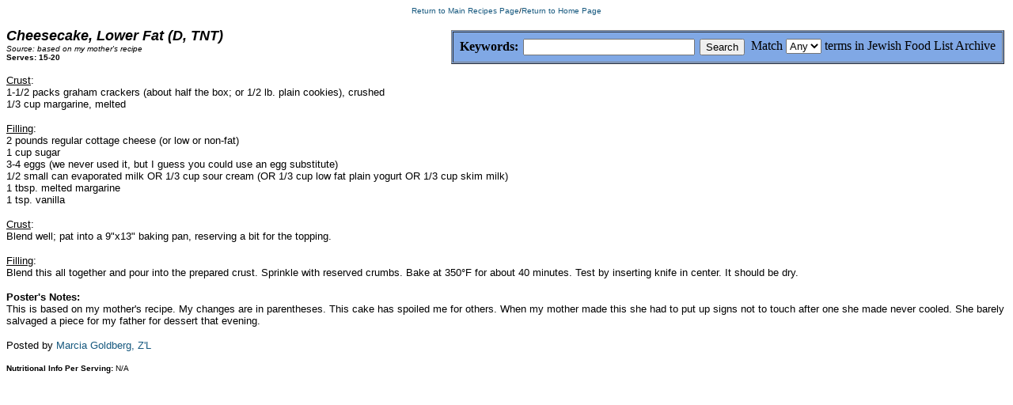

--- FILE ---
content_type: text/html; charset=ISO-8859-1
request_url: http://jewishfood-list.com/recipes/dessert/chscake/chscakelowerfat01.html
body_size: 4002
content:
<html>
<head>
<title>

Cheesecake, Lower Fat

</title>
<style type="text/css">
        <!--
        A:LINK, A:VISITED, A:ACTIVE { text-decoration: none }
        A:hover {color: #404040 ; text-decoration: overline} 
        A:hover {color: #404040 ; text-decoration: underline}
        //-->
        </style>
<META NAME="DESCRIPTION" CONTENT="Recipe archives for the Jewish Food Mailing List">
<META NAME="AUTHOR" CONTENT="Recipe from the Jewish Food Mailing List">
<script>
  (function(i,s,o,g,r,a,m){i['GoogleAnalyticsObject']=r;i[r]=i[r]||function(){
  (i[r].q=i[r].q||[]).push(arguments)},i[r].l=1*new Date();a=s.createElement(o),
  m=s.getElementsByTagName(o)[0];a.async=1;a.src=g;m.parentNode.insertBefore(a,m)
  })(window,document,'script','//www.google-analytics.com/analytics.js','ga');

  ga('create', 'UA-71035179-1', 'auto');
  ga('send', 'pageview');

</script>
</head>
<body bgcolor="#FFFFFF" TEXT="#000000" LINK="#17597F" ALINK="#17597F" VLINK="#17597F">
<p align="center"><font face="verdana, arial, helvetica" size="1">
<a href="http://www.jewishfood-list.com/recipes/recipe_index.html" target="_top">Return to Main Recipes Page</a>/<a href="http://www.jewishfood-list.com/" target="_top">Return to Home Page</a></font>
</p>

<p>
<table align="right">
<tr>
<td align="right>
<font face="verdana, arial, helvetica" size="1">
<form method="get" action="http://jewishfood-list.com/cgi-jewishfood-list/search/search.pl">
<table border="1" cellpadding="4" cellspacing="1" align="center" bgcolor="#80A8E5"><tr><td>
<table align="right" border="0" cellpadding="2">
<tr>
	<td align="right">
		<label for="fdse_Match">Match</label>
		<select name="Match" id="fdse_Match"><option value="1">All</option><option selected="selected" value="0">Any</option></select>
		<label for="fdse_Realm"> terms in Jewish Food List Archive</label>
		</font>
	</td>
</tr>
</table>
<table align="center" border="0" cellpadding="2">
<tr>
	<td valign="middle" align="right" style="font-weight:bold"><label for="fdse_Terms">Keywords:</label></td>
	<td valign="middle"><tt><input value="" name="Terms" size="25" style="font-family:monospace" id="fdse_Terms" /></tt></td>
	<td valign="middle" align="left"><input type="submit" class="submit" value="Search" /></td>
</tr>
</table></td></tr></table>
</form>
</td>
</tr>
</table>
</p>
<font size=4 face="verdana, arial, helvetica">
<b><i>

Cheesecake, Lower Fat (D, TNT)

</i></b></font><br>
<font size=1 face="verdana, arial, helvetica">
<i>
Source: based on my mother's recipe</i><br>
<b>Serves: 15-20</b>
</font>
<p>
<font size=2 face="verdana, arial, helvetica">
<u>Crust</u>:<br>
1-1/2 packs graham crackers (about half the box; or 1/2 lb. plain cookies), crushed<br>
1/3 cup margarine, melted
<p>
<u>Filling</u>:<br>
2 pounds regular cottage cheese (or low or non-fat)<br>
1 cup sugar<br>
3-4 eggs (we never used it, but I guess you could use an egg substitute)<br>
1/2 small can evaporated milk OR 1/3 cup sour cream (OR 1/3 cup low fat plain yogurt OR 1/3 cup skim milk)<br>
1 tbsp. melted margarine<br>
1 tsp. vanilla

<p align=left>
<u>Crust</u>:<br>
Blend well; pat into a 9"x13" baking pan, reserving a bit for the topping.
<p align=left>
<u>Filling</u>:<br>
Blend this all together and pour into the prepared crust. Sprinkle with reserved crumbs. Bake at 350&#176F for about 40 minutes. Test by inserting knife in center. It should be dry.
<p align=left>
<b>Poster's Notes:</b><br>
This is based on my mother's recipe. My changes are in parentheses. This cake has spoiled me for others. When my mother made this she had to put up signs not to touch after one she made never cooled. She barely salvaged a piece for my father for dessert that evening.

<p align=left>

Posted by <font color="#17597F">Marcia Goldberg, Z'L</font>

<p align=left>

<font size=1 face="verdana, arial, helvetica">
<b>Nutritional Info Per Serving:</b> N/A</font>
</BODY>
</HTML>